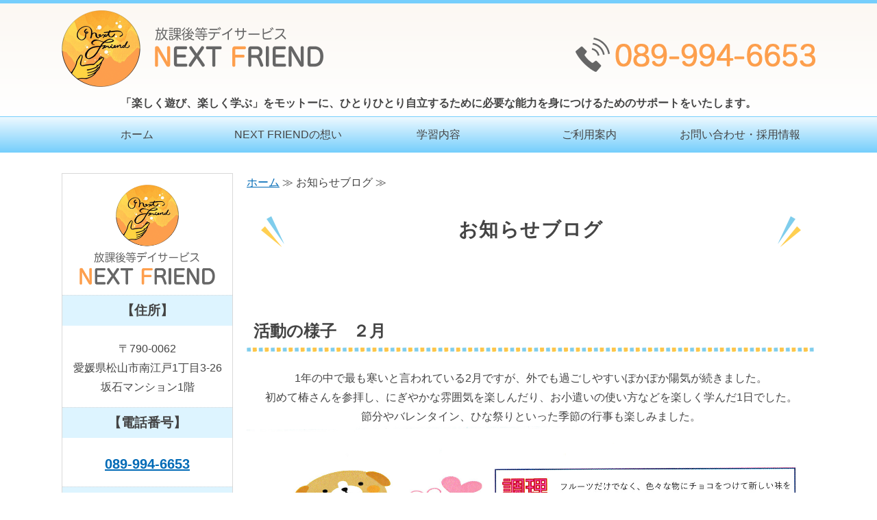

--- FILE ---
content_type: text/html; charset=utf-8
request_url: https://n-friend.com/blog_articles/?paginate=3
body_size: 6143
content:
<!DOCTYPE html PUBLIC "-//W3C//DTD XHTML 1.0 Transitional//EN" "http://www.w3.org/TR/xhtml1/DTD/xhtml1-transitional.dtd">
<html xmlns="http://www.w3.org/1999/xhtml" xmlns:og="http://ogp.me/ns#" xmlns:fb="http://ogp.me/ns/fb#">
<head>

  <link rel="canonical" href="https://n-friend.com/blog_articles/?paginate=3" />

  <meta http-equiv="content-type" content="text/html; charset=utf-8" />
  <meta name="description" content="愛媛県松山市の放課後等デイサービス NEXT FRIENDのブログです。当事業所の活動や最新情報などを発信してまいります。当サービスでは従業員に保育士、教員免許取得者、精神保健福祉士資格保持者が在籍しております。お気軽にご相談ください。
" />
  <meta http-equiv="content-script-type" content="text/javascript" />
  <meta http-equiv="content-style-type" content="text/css" />

  
  <meta property="og:type" content="website" />
  <meta property="og:url" content="https://n-friend.com/blog_articles/?paginate=3" />
  <meta property="og:title" content="お知らせブログ｜放課後等デイサービス NEXT FRIEND｜愛媛県松山市" />
  <meta property="og:site_name" content="NEXT FRIEND" />
  <meta property="og:description" content="愛媛県松山市の放課後等デイサービス NEXT FRIENDのブログです。当事業所の活動や最新情報などを発信してまいります。当サービスでは従業員に保育士、教員免許取得者、精神保健福祉士資格保持者が在籍しております。お気軽にご相談ください。
" />
  


<title>お知らせブログ｜放課後等デイサービス NEXT FRIEND｜愛媛県松山市</title>
<link rel="shortcut icon" type="image/x-icon" href="/favicon.ico?_=1764190316" />
<!-- CSS -->
<link href="/libraries/ams/printclear_hide.css" rel="stylesheet" type="text/css" />
<link href="/libraries/ams/printclear_show.css" rel="stylesheet" type="text/css" media="print" />
<!-- jQuery UI -->
<link href="/libraries/jquery-ui/jquery-ui-1.12.1/jquery-ui.min.css" rel="stylesheet" type="text/css" />
<!-- Slide & Gallery -->
<link href="/libraries/shadowbox/3.0.3/shadowbox.css" rel="stylesheet" type="text/css" />
<link href="/libraries/slick/slick-1.6.0/slick.css" rel="stylesheet" type="text/css" />
<link href="/libraries/ams/gallery/gallery_default.css" rel="stylesheet" type="text/css" />
<!-- Form Validator -->
<link href="/libraries/ams/validator/validator.css" rel="stylesheet" type="text/css" />
<!-- Form Popup -->
<link href="/libraries/ams/form_popup/form_popup.css" rel="stylesheet" type="text/css" />

<link href="/themes/pc/html1/common/prepend.css?_=20220330" rel="stylesheet" type="text/css" />
<link rel="stylesheet" href="/themes/pc/html1/01_001/common.css" type="text/css" />
<link rel="stylesheet" href="/themes/pc/html1/01_001/contents_main.css" type="text/css" />
<link rel="stylesheet" href="/themes/pc/html1/01_001/contents_side.css" type="text/css" />
<!-- Selected -->
<link rel="stylesheet" href="/themes/pc/html1/01_001/layouts/right.css" type="text/css" />
<link rel="stylesheet" href="/themes/pc/html1/01_001/colors/blu/blu.css" type="text/css" />

<link rel="stylesheet" href="/css/basic.css?_=1758803476" />

<!-- JS -->
<script type="text/javascript" src="/libraries/jquery/jquery-3.1.0.min.js"></script>
<script type="text/javascript" src="/assets/jquery_ujs-e87806d0cf4489aeb1bb7288016024e8de67fd18db693fe026fe3907581e53cd.js"></script>
<!-- jQuery UI -->
<script type="text/javascript" src="/libraries/jquery-ui/jquery-ui-1.12.1/jquery-ui.min.js"></script>
<script type="text/javascript" src="/libraries/jquery-ui/jquery-ui-1.12.1/i18n/datepicker-ja.js"></script>
<!-- Slide & Gallery -->
<script type="text/javascript" src="/libraries/shadowbox/3.0.3/shadowbox.js"></script>
<script type="text/javascript" src="/libraries/slick/slick-1.6.0/slick.min.js"></script>
<script type="text/javascript" src="/libraries/isotope/isotope-3.0.1/isotope.pkgd.min.js"></script>
<script type="text/javascript" src="/libraries/ams/gallery/gallery.js"></script>
<!-- Form validator -->
<script type="text/javascript" src="/libraries/ams/validator/validator.js?_=1579478400"></script>

<!-- Only Draft// -->

<!-- //Only Draft -->

<!-- AMS Publish -->
<script type="text/javascript" src="/publish/js/ams.publish.js?_=20220329"></script>
<script type="text/javascript" src="/configs/ams.config.publish.js"></script> 





<!-- Global site tag (gtag.js) - Google Analytics -->
<script async src="https://www.googletagmanager.com/gtag/js?id=UA-185943479-26"></script>
<script>
  window.dataLayer = window.dataLayer || [];
  function gtag(){dataLayer.push(arguments);}
  gtag('js', new Date());

  gtag('config', 'UA-185943479-26');
</script>
</head>
<body class="body-media-pc">

<!-- Only Draft// -->

<!-- //Only Draft -->



<!-- Conversion Tag -->


<!-- Publish HTML -->
<div id="wrap">
	<div id="wrap_outer">
		<div id="wrap_body" class="wrap">
			<div id="title" data-ams-editable="{&quot;name&quot;:&quot;title&quot;}">
  <div id="title_outer">
    <div id="title_body" class="title">
      <h1>
        <a href="/">
          放課後等デイサービス NEXT FRIEND｜愛媛県松山市
</a>      </h1>
      <p class="description">「楽しく遊び、楽しく学ぶ」をモットーに、ひとりひとり自立するために必要な能力を身につけるためのサポートをいたします。</p>
    </div>
  </div>
</div>
<div id="topMenu" data-ams-editable="{&quot;name&quot;:&quot;topMenu&quot;,&quot;layout&quot;:&quot;topMenu&quot;}">
  <div id="topMenu_outer">
    <ul id="topMenu_body" class="topMenu">
      <li class="first odd">
  <a href="/">ホーム</a>
</li><li class="second even">
  <a href="/hope.html">NEXT FRIENDの想い</a>
</li><li class="third odd">
  <a href="/details.html">学習内容</a>
</li><li class="fourth even">
  <a href="/intro.html">ご利用案内</a>
</li><li class="fifth odd">
  <a href="/contact.html">お問い合わせ・採用情報</a>
</li>
    </ul>
  </div>
</div>
			<!--Contents//-->
			<div id="contents">
				<div id="contents_outer">
					<div id="contents_body" class="contents">
						<!--Main contents//-->
						<div id="mainContents">
							<div id="mainContents_outer">
								<div id="mainContents_body" class="mainContents">
                  <div id="pankuz" data-ams-editable="{&quot;name&quot;:&quot;pankuz&quot;}" data-ams-editable-option="{&quot;hidden&quot;:false}">
  <div id="pankuz_outer">
    <div id="pankuz_body" class="pankuz">
      <p>
          <a href="/">ホーム</a> ≫
          お知らせブログ ≫
      </p>
    </div>
  </div>
</div>
									<div id="mainArticles" data-ams-editable="{&quot;name&quot;:&quot;blog_articles&quot;}">
  <div id="mainArticles_outer">
    <div id="mainArticles_body" class="mainArticles">
        <h2>
          お知らせブログ
        </h2>
      <div
  id="blog151605"
  class="article "
>
  <div class="article_outer">
    <div class="article_body article_center">
        <h3>
          <a href="/blog_articles/1709174256.html">活動の様子　２月</a>
        </h3>
      <div style="text-align: center;">1年の中で最も寒いと言われている2月ですが、外でも過ごしやすいぽかぽか陽気が続きました。<br />
初めて椿さんを参拝し、にぎやかな雰囲気を楽しんだり、お小遣いの使い方などを楽しく学んだ1日でした。<br />
節分やバレンタイン、ひな祭りといった季節の行事も楽しみました。<img alt="2月月末便り" src="/materials/170918038326001.jpg?_=1709180383" /></div>

      <div class="blog_date" align="right">
        2024年02月29日 11:37
        
      </div>
    </div>
  </div>
</div>
<div
  id="blog149918"
  class="article "
>
  <div class="article_outer">
    <div class="article_body article_center">
        <h3>
          <a href="/blog_articles/1706838840.html">活動の様子　１月</a>
        </h3>
      <div style="text-align: center;">新年のスタートでは、餅つき大会や書初め大会に初詣、</div>

<div style="text-align: center;">みんな大好きなポケカ大会やミニ四駆大会も開催されました🐇</div>

<div style="text-align: center;">寒さも忘れて、2024年もみんなで元気いっぱい活動に取り組んでいます！</div>

<div style="text-align: center;">2月も楽しい思い出をたくさんつくっていきましょう♪<img alt="MX-C305W_20240202_110931_0001" src="/materials/170683979598501.jpg?_=1706839799" /></div>

      <div class="blog_date" align="right">
        2024年02月02日 10:54
        
      </div>
    </div>
  </div>
</div>
<div
  id="blog147640"
  class="article "
>
  <div class="article_outer">
    <div class="article_body article_center">
        <h3>
          <a href="/blog_articles/1703746098.html">活動の様子　１２月号</a>
        </h3>
      <div style="text-align: center;">寒さが本格的になり、まさに冬本番⛄<br />
12月後半は冬休みも始まり、外出する機会も多かったですね♪<br />
来年も沢山の楽しい思い出を作りましょう✰<br />
<br />
<img alt="MX-C305W_20240105_131732_0001" src="/materials/170442800635201.jpg?_=1704428006" /></div>

      <div class="blog_date" align="right">
        2024年01月05日 13:16
        
      </div>
    </div>
  </div>
</div>
<div
  id="blog145280"
  class="article "
>
  <div class="article_outer">
    <div class="article_body article_center">
        <h3>
          <a href="/blog_articles/1701053195.html">活動の様子　１１月号</a>
        </h3>
      <div style="text-align: center;">１１月は落ち葉を使った工作や、さつまいも、さといもを使った調理活動に挑戦し、秋を楽しみました🍂<br />
寒さも厳しくなっていく中、元気いっぱい体を動かすこともできました！</div>
<img alt="MX-C305W_20231129_133331_0001" src="/materials/170133628978301.jpg?_=1701336290" />
      <div class="blog_date" align="right">
        2023年11月27日 11:46
        
      </div>
    </div>
  </div>
</div>
<div
  id="blog143401"
  class="article "
>
  <div class="article_outer">
    <div class="article_body article_center">
        <h3>
          <a href="/blog_articles/1698728568.html">活動の様子　10月号</a>
        </h3>
      <div style="text-align: center;">１０月は晴天続きで外遊びをするのにちょうどいい時期でした☀<br />
教室でのイベントも先生やお友だちといっぱい楽しみました♪<img alt="MX-C305W_20231101_100700_0001" src="/materials/169880189270001.jpg?_=1698801893" /><br />
&nbsp;</div>

      <div class="blog_date" align="right">
        2023年10月31日 11:23
        
      </div>
    </div>
  </div>
</div>
<div
  id="blog141539"
  class="article "
>
  <div class="article_outer">
    <div class="article_body article_center">
        <h3>
          <a href="/blog_articles/1696299787.html">活動の様子　9月号</a>
        </h3>
      <div style="text-align: center;">日中は暑さが残る９月でしたが、通常の活動内容や外出にもみんな元気いっぱい。<br />
夏から秋へのちょっとした変化を感じながら、秋の味覚や自然を感じながら過ごしました。<br />
<img alt="MX-C305W_20231003_112753_0001" src="/materials/169630020241201.jpg?_=1696300202" /></div>

      <div class="blog_date" align="right">
        2023年10月03日 11:23
        
      </div>
    </div>
  </div>
</div>
<div
  id="blog139657"
  class="article "
>
  <div class="article_outer">
    <div class="article_body article_center">
        <h3>
          <a href="/blog_articles/1693820789.html">活動の様子8月号</a>
        </h3>
      楽しいことが沢山の8月！🌞<br />
お友だちとの思い出も、いっぱい作ることが出来たね♪<br />
<br />
<br />
<img alt="MX-C305W_20230904_185743_0001" src="/materials/169382118086701.jpg?_=1693821181" />
      <div class="blog_date" align="right">
        2023年09月04日 18:46
        
      </div>
    </div>
  </div>
</div>
<div
  id="blog134126"
  class="article "
>
  <div class="article_outer">
    <div class="article_body article_center">
        <h3>
          <a href="/blog_articles/1687412432.html">活動の様子　6月号</a>
        </h3>
      <div style="text-align: center;">雨がふったり止んだりと、天気の移り変わりが多い季節ですね。<br />
じめじめした雰囲気の中でも、元気よく活動に取り組むことが出来ました😊</div>
<img alt="MX-C305W_20230701_125437_0001" src="/materials/168818354762801.jpg?_=1688183547" /><br />
&nbsp;
      <div class="blog_date" align="right">
        2023年07月01日 12:56
        
      </div>
    </div>
  </div>
</div>
<div
  id="blog132705"
  class="article "
>
  <div class="article_outer">
    <div class="article_body article_center">
        <h3>
          <a href="/blog_articles/1685586596.html">活動の様子　5月号</a>
        </h3>
      新年度が始まり、あっという間に１か月が経ちましたね♪<br />
<br />
新しく入ったお友だちも少しずつ慣れて、今月も皆で楽しく活動に取り組めました✰<br />
<br />
まだまだ気温の変化もあるので体調管理に気を付けていきたいと思います☺<br />
<br />
<img alt="5月月末便り" src="/materials/168558801491201.jpg?_=1685588015" />
      <div class="blog_date" align="right">
        2023年06月01日 11:29
        
      </div>
    </div>
  </div>
</div>
<div
  id="blog130676"
  class="article "
>
  <div class="article_outer">
    <div class="article_body article_center">
        <h3>
          <a href="/blog_articles/1682905053.html">活動の様子　4月号</a>
        </h3>
      <div style="text-align: center;">ワクワクとドキドキがいっぱいの新学年がスタートしました！<br />
新１年生のお友だちも増え、楽しく元気よく活動に取り組んでいます😊<br />
いろいろな活動を通して、お友だちと一緒にたくさんの楽しい思い出を作っていこうね♬<img alt="MX-C305W_20230501_112343_0001" src="/materials/168290749385901.jpg?_=1682907494" /></div>

      <div class="blog_date" align="right">
        2023年05月01日 10:37
        
      </div>
    </div>
  </div>
</div>

        <div id="Pagination" class="pagination" style="padding:0 0 20px;text-align:center;">
    <div id="pageline">
      
<a class="pagination-first" href="/blog_articles/">&laquo;最初へ</a>

      <a class="pagination-prev" rel="prev" href="/blog_articles/?paginate=2">&lsaquo;前へ</a>

            <a class="pagination-num" href="/blog_articles/">1</a>

            <a class="pagination-num" rel="prev" href="/blog_articles/?paginate=2">2</a>

            <span class="pagination-current">3</span>

            <a class="pagination-num" rel="next" href="/blog_articles/?paginate=4">4</a>

            <a class="pagination-num" href="/blog_articles/?paginate=5">5</a>

            <a class="pagination-num" href="/blog_articles/?paginate=6">6</a>

      <a class="pagination-next" rel="next" href="/blog_articles/?paginate=4">次へ&rsaquo;</a>

      <a class="pagination-last" href="/blog_articles/?paginate=6">最後へ&raquo;</a>

    </div>
  </div>

    </div>
  </div>
</div>
								</div>
							</div>
						</div>
						<!--//Main contents-->
						<!--Side contents//-->
						<div id="sideContents">
							<div id="sideContents_outer">
								<div id="sideContents_body" class="sideContents">
									<div class="freeHtml" data-ams-editable="{&quot;name&quot;:&quot;sideHtmlTop&quot;}" data-ams-editable-option="{&quot;hidden&quot;:false}">
  <div class="freeHtml_outer">
    <div class="freeHtml_body">
      <div id="side">
<p><img width="80%" src="/materials/161292519240702.png" alt="放課後等デイサービス　NEXT FRIEND" /></p>
<p><strong>【住所】</strong>
〒790-0062<br />愛媛県松山市南江戸1丁目3-26<br>坂石マンション1階
</p>
<p><strong>【電話番号】</strong>
<span class="tel"><a href="tel:0899946653">089-994-6653</a>
</span>
</p>
<p><strong>【FAX番号】</strong>
089-994-6654
</p>
<p><strong>【営業時間】</strong>
<span class="subttl">受付時間</span>
【平日】10:00～19:00<br />【土曜・祝日】 8：30～17:30<br />
<span class="subttl">サービス提供時間</span>
【平日】13:00～17:30<br />【土曜・祝日】 9:00～16:00
</p>
<!--評価表の更新はここから
<p><a class="linkbtn" href="#">放課後等デイサービス<br />評価表（保護者向け）</a></p>
<p><a class="linkbtn" href="#">放課後等デイサービス<br />評価表（自己評価）</a></p>
評価表の更新はここまで-->
</div>
    </div>
  </div>
</div><div id="sideServices" data-ams-editable="{&quot;name&quot;:&quot;services&quot;,&quot;layout&quot;:&quot;sideServices&quot;}" data-ams-editable-option="{&quot;hidden&quot;:false}">
  <div id="sideServices_outer">
    <div id="sideServices_body" class="sideServices">
      <h2>サブメニュー</h2>
      <ul>
        <li class="odd">
  <a href="/blog_articles/">お知らせブログ</a>
</li><li class="even">
  <a href="https://n-friend.com/materials/164394922968301.pdf">R3年度自己評価表結果</a>
</li><li class="odd">
  <a href="https://n-friend.com/materials/167659925116001.pdf">R４年度自己評価表結果</a>
</li><li class="even">
  <a href="https://n-friend.com/materials/170416526320902.pdf">R５年度自己評価表結果</a>
</li><li class="odd">
  <a href="https://n-friend.com/materials/173993685486101.pdf">R６年度自己評価結果</a>
</li><li class="even">
  <a href="https://n-friend.com/materials/174174428663601.pdf">支援プログラム</a>
</li>
      </ul>
    </div>
  </div>
</div><div id="sideMobile" data-ams-editable="{&quot;name&quot;:&quot;qrcode&quot;,&quot;page_index_id&quot;:&quot;111879&quot;}" data-ams-editable-option="{&quot;hidden&quot;:false}">
	<div id="sideMobile_outer">
		<div id="sideMobile_body" class="sideMobile">
			<h2>モバイルサイト</h2>
			<div class="qrcode">
        <img alt="NEXT FRIENDスマホサイトQRコード" width="100" height="100" src="[data-uri]" />
			</div>
			<p>スマートフォンからのアクセスはこちら</p>
		</div>
	</div>
</div><div id="sideBanners" data-ams-editable="{&quot;name&quot;:&quot;banners&quot;}">
  <div id="sideBanners_outer">
      <ul id="sideBanners_body" class="sideBanners">
        <li class="sideBanner odd">
  <div class="sideBanner_outer">
    <div class="sideBanner_body">
      <a target="_blank" title="インスタロゴ" href="https://www.instagram.com/next_friend.day/">
        <img width="240" alt="インスタロゴ" src="//da2d2y78v2iva.cloudfront.net/6169/161395938236401.jpg?_=1613959382" />
</a>    </div>
  </div>
</li>
      </ul>
  </div>
</div><div class="freeHtml" data-ams-editable="{&quot;name&quot;:&quot;sideHtmlBottom&quot;}" data-ams-editable-option="{&quot;hidden&quot;:false}">
  <div class="freeHtml_outer">
    <div class="freeHtml_body">
      令和5年4月処遇改善特定加算取得
    </div>
  </div>
</div>
								</div>
							</div>
						</div>
						<!--//Side contents-->
						<div class="printClear">&nbsp;</div><!--印刷時のみ表示-->
					</div>
				</div>
			</div>
			<!--//Contents-->
			<!--Footer//-->
			<div id="footer">
				<div id="footer_outer">
					<div id="footer_body" class="footer">
						<ul class="topMenu" data-ams-editable="{&quot;name&quot;:&quot;topMenu&quot;,&quot;layout&quot;:&quot;footer&quot;}">
  <li class="odd"><a href="/">ホーム</a></li>
<li class="even"><a href="/hope.html">NEXT FRIENDの想い</a></li>
<li class="odd"><a href="/details.html">学習内容</a></li>
<li class="even"><a href="/intro.html">ご利用案内</a></li>
<li class="odd"><a href="/contact.html">お問い合わせ・採用情報</a></li>

</ul><ul class="services" data-ams-editable="{&quot;name&quot;:&quot;services&quot;,&quot;layout&quot;:&quot;footer&quot;}" data-ams-editable-option="{&quot;hidden&quot;:false}">
  <li class="odd"><a href="/blog_articles/">お知らせブログ</a></li>
<li class="even"><a href="https://n-friend.com/materials/164394922968301.pdf">R3年度自己評価表結果</a></li>
<li class="odd"><a href="https://n-friend.com/materials/167659925116001.pdf">R４年度自己評価表結果</a></li>
<li class="even"><a href="https://n-friend.com/materials/170416526320902.pdf">R５年度自己評価表結果</a></li>
<li class="odd"><a href="https://n-friend.com/materials/173993685486101.pdf">R６年度自己評価結果</a></li>
<li class="even"><a href="https://n-friend.com/materials/174174428663601.pdf">支援プログラム</a></li>

</ul><p class="copyright">
  Copyright © <a href="/">NEXT FRIEND</a> All rights reserved.
</p>

					</div>
				</div>
			</div>
			<!--//Footer -->
		</div>
	</div>
</div>
<!--//Publish HTML-->

<!-- Form Popup// -->


<!-- //Form Popup -->


</body>
</html>


--- FILE ---
content_type: text/css
request_url: https://n-friend.com/libraries/ams/gallery/gallery_default.css
body_size: 2090
content:
@charset "utf-8";

/** Grid with masonry
------------------------------ **/
.gallery_grid .galleryController
{
/*	/display: none;	IE7*/
}
.gallery_grid li.galleryGrid
{
	float: left;
}
.gallery_grid li.galleryGrid .galleryGrid_outer
{
	width: auto;
	padding: 0 5px 10px;
}
.gallery_grid li.galleryGrid .image
{
	margin-bottom: 5px;
	max-width: 100%;
	text-align: center;
}
.gallery_grid li.galleryGrid .image img
{
	max-width: 100%;
}
.gallery_grid .galleryController a.active
{
	color: inherit;
	font-weight: bold;
	text-decoration: none;
}

/** columns **/
.gallery_grid2 li.galleryGrid
{
	width: 49.9%;
}
.gallery_grid3 li.galleryGrid
{
	width: 33%;
}
.gallery_grid4 li.galleryGrid
{
	width: 24.9%;
}
.gallery_grid5 li.galleryGrid
{
	width: 19.9%;
}


/** Slide
------------------------------ **/
.gallery_slide a
{
	outline: none;
	overflow: hidden;
}
.gallery_slide img
{
	border: none;
}
/** preview **/
.gallery_slide .galleryPreview
{
	overflow: hidden;
	position: relative;
}
.gallery_slide .galleryPreview .images
{
	position: relative;
	overflow: hidden;
}
.gallery_slide .galleryPreview .images ul
{
	overflow: hidden;
	position: relative;
	width: 100%;
	max-height: 600px;
	-webkit-transition: left .3s ease-out;
	   -moz-transition: left .3s ease-out;
	    -ms-transition: left .3s ease-out;
	     -o-transition: left .3s ease-out;
	        transition: left .3s ease-out;
}
.gallery_slide .galleryPreview .images ul.touch
{
	-webkit-transition: none;
	   -moz-transition: none;
	    -ms-transition: none;
	     -o-transition: none;
	        transition: none;
}
.gallery_slide .galleryPreview .images li
{
	position: relative;
	float: left;
}
.gallery_slide .galleryPreview .images .image
{
	position: relative;
	text-align: center;
	max-width: 100%;
	max-height: 100%;
}
.gallery_slide .galleryPreview .images .image img
{
	max-width: 100%;
	max-height: 100%;
}
.gallery_slide .galleryPreview .images li .comment
{
	position: absolute;
	overflow: hidden;
	left: 0;
	right: 40px;
	bottom: 0;
	padding: 5px 10px;
	font-size: 12px;
}
.gallery_slide .galleryPreview .images li:hover .comment
{
	right: 0;
	padding-right: 45px;
}
.gallery_slide .galleryManual .images li .comment
{
	right: 0px;
}
.gallery_slide .galleryPreview .images li .comment_body
{
	overflow: hidden;
	height: 1em;
	line-height: 1em;
}
.gallery_slide .galleryPreview .images li:hover .comment_body
{
	height: auto;
	line-height: normal;
}
.gallery_slide .galleryPreview .images .progress
{
	display: none;
	position: absolute;
	top: 0;
	left: 0;
	right: 40px;
	height: 1px;
}
.gallery_slide .galleryAuto_play .images .progress
{
	display: block;
}
.gallery_slide .galleryPreview .images .progress .bar
{
	width: auto;
	height: 2px;
}
.gallery_slide .galleryPreview .prev,
.gallery_slide .galleryPreview .next
{
	position: absolute;
	top: 0;
	bottom: 0;
	width: 40px;
}
.gallery_slide .galleryPreview .prev
{
	left: 0;
}
.gallery_slide .galleryPreview .next
{
	right: 0;
}

.gallery_slide .galleryPreview .prev a,
.gallery_slide .galleryPreview .next a
{
	position: absolute;
	display: block;
	width: 100%;
	height: 100%;
	background-position: center;
	background-repeat: no-repeat;
}
.gallery_slide .galleryPreview .full
{
	position: absolute;
	top: 0;
	right: 0;
	width: 40px;
	height: 30px;
}
.gallery_slide .galleryPreview .full a
{
	display: block;
	width: 100%;
	height: 100%;
	background-position: top center;
	background-repeat: no-repeat;
}
.gallery_slide .galleryPreview .full a:hover
{
	background-position: bottom;
}
body.gallery_full .gallery_slide .galleryPreview .full
{
	display: none;
}
.gallery_slide .galleryPreview .play,
.gallery_slide .galleryPreview .stop
{
	position: absolute;
	bottom: 0;
	right: 0;
	width: 40px;
	height: 30px;
}
.gallery_slide .galleryPreview .play a,
.gallery_slide .galleryPreview .stop a
{
	display: block;
	width: 100%;
	height: 100%;
	background-position: top center;
	background-repeat: no-repeat;
}
.gallery_slide .galleryPreview .play a:hover,
.gallery_slide .galleryPreview .stop a:hover
{
	background-position: bottom center;
}
.gallery_slide .galleryManual .play,
.gallery_slide .galleryManual .stop,
.gallery_slide .galleryAuto_play .play,
.gallery_slide .galleryAuto_stop .stop
{
	display: none;
}
.gallery_slide .galleryPreview .loader
{
	display: none;
	height: 30px;
}
.gallery_slide .galleryPreview.wait .prev,
.gallery_slide .galleryPreview.wait .next,
.gallery_slide .galleryPreview.wait .full,
.gallery_slide .galleryPreview.wait .play,
.gallery_slide .galleryPreview.wait .stop
{
	 display: none;
}
.gallery_slide .galleryPreview.wait .images
{
	position: absolute;
	top: 100%;
	left: 100%;
}
.gallery_slide .galleryPreview.wait .loader
{
	display: block;
}
/** thumbs **/
.gallery_slide .galleryThumbs
{
	position: relative;
	overflow: hidden;
}
.gallery_slide .galleryThumbs .images
{
	position: relative;
	overflow: hidden;
	margin: 0 20px;
}
.gallery_slide .galleryThumbs .images ul
{
	position: relative;
	width: 999999px;
	-webkit-transition: left .3s ease-out;
	   -moz-transition: left .3s ease-out;
	    -ms-transition: left .3s ease-out;
	     -o-transition: left .3s ease-out;
	        transition: left .3s ease-out;
}
.gallery_slide .galleryThumbs .images ul.touch
{
	-webkit-transition: none;
	   -moz-transition: none;
	    -ms-transition: none;
	     -o-transition: none;
	        transition: none;
}
.gallery_slide .galleryThumbs .images li
{
	overflow: hidden;
	position: relative;
	float: left;
}
.gallery_slide .galleryThumbs .images li .image
{
	display: table-cell;
	min-width: 20px;
	text-align: center;
	vertical-align: middle;
}
.gallery_slide .galleryThumbs .images li .image a
{
	display: block;
	filter: alpha(opacity=50);
	-moz-opacity: 0.5;
	opacity: 0.5;
}
.gallery_slide .galleryThumbs .images li.active .image a,
.gallery_slide .galleryThumbs .images li .image a:hover
{
	filter: alpha(opacity=100);
	-moz-opacity: 1;
	opacity: 1;
}
.gallery_slide .galleryThumbs .images li .image img
{
	max-width: 100%;
	max-height: 100%;
}
.gallery_slide .galleryThumbs .images li .comment
{
	display: none;
}
.gallery_slide .galleryThumbs .prev,
.gallery_slide .galleryThumbs .next
{
	position: absolute;
	top: 0;
	bottom: 0;
	width: 20px;
}
.gallery_slide .galleryThumbs .prev
{
	left: 0;
}
.gallery_slide .galleryThumbs .next
{
	right: 0;
}
.gallery_slide .galleryThumbs .prev a,
.gallery_slide .galleryThumbs .next a
{
	position: absolute;
	display: block;
	width: 100%;
	height: 100%;
	background-position: center;
	background-repeat: no-repeat;
}
.gallery_slide .galleryThumbs.fixed .images
{
	margin: 0;
}
.gallery_slide .galleryThumbs.fixed .images ul
{
	left: 0;
	margin: auto;
}
.gallery_slide .galleryThumbs.fixed .next,
.gallery_slide .galleryThumbs.fixed .prev
{
	display: none;
}

/** thumb sizes **/
.gallery_slide .galleryThumbs .images,
.gallery_slide .galleryThumbs .images li,
.gallery_slide .galleryThumbs .images li .image,
.gallery_slide .galleryThumbs .images li .image a
{
	height: 60px;
}
.gallery_slide.gallery_slide_thumb_s .galleryThumbs .images,
.gallery_slide.gallery_slide_thumb_s .galleryThumbs .images li,
.gallery_slide.gallery_slide_thumb_s .galleryThumbs .images li .image,
.gallery_slide.gallery_slide_thumb_s .galleryThumbs .images li .image a
{
	height: 40px;
}
.gallery_slide.gallery_slide_thumb_l .galleryThumbs .images,
.gallery_slide.gallery_slide_thumb_l .galleryThumbs .images li,
.gallery_slide.gallery_slide_thumb_l .galleryThumbs .images li .image,
.gallery_slide.gallery_slide_thumb_l .galleryThumbs .images li .image a
{
	height: 100px;
}

/** colors - default:black **/
.gallery_slide .galleryPreview,
.gallery_slide.gallery_slide_color_b .galleryPreview
{
	background: #000;
}
.gallery_slide .galleryPreview .images li .comment,
.gallery_slide.gallery_slide_color_b .galleryPreview .images li .comment
{
	background: url(black_back_light.png);
}
.gallery_slide .galleryPreview .images li:hover .comment,
.gallery_slide.gallery_slide_color_b .galleryPreview .images li:hover .comment
{
	background: url(black_back_deep.png);
}
.gallery_slide .galleryPreview .images li .comment_body,
.gallery_slide.gallery_slide_color_b .galleryPreview .images li .comment_body
{
	color: #ccc;
}
.gallery_slide .galleryPreview .images li:hover .comment_body,
.gallery_slide.gallery_slide_color_b .galleryPreview .images li:hover .comment_body
{
	color: #fff;
}
.gallery_slide .galleryPreview .images .progress .bar,
.gallery_slide.gallery_slide_color_b .galleryPreview .images .progress .bar
{
	background: #999;
	background: rgba(255,255,255,0.4);
}
.gallery_slide .galleryPreview .prev:hover,
.gallery_slide .galleryPreview .next:hover,
.gallery_slide.gallery_slide_color_b .galleryPreview .prev:hover,
.gallery_slide.gallery_slide_color_b .galleryPreview .next:hover
{
	background: url(black_back_deep.png);
}
.gallery_slide .galleryPreview .prev a,
.gallery_slide.gallery_slide_color_b .galleryPreview .prev a
{
	background-image: url(black_arrow_preview_prev.png);
}
.gallery_slide .galleryPreview .next a,
.gallery_slide.gallery_slide_color_b .galleryPreview .next a
{
	background-image: url(black_arrow_preview_next.png);
}
.gallery_slide .galleryPreview .prev a:hover,
.gallery_slide.gallery_slide_color_b .galleryPreview .prev a:hover
{
	background-image: url(black_arrow_preview_prev_hover.png);
}
.gallery_slide .galleryPreview .next a:hover,
.gallery_slide.gallery_slide_color_b .galleryPreview .next a:hover
{
	background-image: url(black_arrow_preview_next_hover.png);
}
.gallery_slide .galleryPreview .prev:hover,
.gallery_slide.gallery_slide_color_b .galleryPreview .prev:hover
{
	background: -webkit-linear-gradient(left, rgba(0,0,0,0.4) 0%, rgba(0,0,0,0) 100%);
	background:    -moz-linear-gradient(left, rgba(0,0,0,0.4) 0%, rgba(0,0,0,0) 100%);
	background:     -ms-linear-gradient(left, rgba(0,0,0,0.4) 0%, rgba(0,0,0,0) 100%);
	background:      -o-linear-gradient(left, rgba(0,0,0,0.4) 0%, rgba(0,0,0,0) 100%);
	background:         linear-gradient(to right, rgba(0,0,0,0.4) 0%, rgba(0,0,0,0) 100%);
}
.gallery_slide .galleryPreview .next:hover,
.gallery_slide.gallery_slide_color_b .galleryPreview .next:hover
{
	background: -webkit-linear-gradient(right, rgba(0,0,0,0.4) 0%, rgba(0,0,0,0) 100%);
	background:    -moz-linear-gradient(right, rgba(0,0,0,0.4) 0%, rgba(0,0,0,0) 100%);
	background:     -ms-linear-gradient(right, rgba(0,0,0,0.4) 0%, rgba(0,0,0,0) 100%);
	background:      -o-linear-gradient(right, rgba(0,0,0,0.4) 0%, rgba(0,0,0,0) 100%);
	background:         linear-gradient(to left, rgba(0,0,0,0.4) 0%, rgba(0,0,0,0) 100%);
}
.gallery_slide .galleryPreview .full a,
.gallery_slide.gallery_slide_color_b .galleryPreview .full a
{
	background-image: url(black_icon_full.png);
}
.gallery_slide .galleryPreview .play a,
.gallery_slide.gallery_slide_color_b .galleryPreview .play a
{
	background-image: url(black_icon_play.png);
}
.gallery_slide .galleryPreview .stop a,
.gallery_slide.gallery_slide_color_b .galleryPreview .stop a
{
	background-image: url(black_icon_stop.png);
}
.gallery_slide .galleryPreview .loader,
.gallery_slide.gallery_slide_color_b .galleryPreview .loader
{
	background: url(black_loader.gif) center no-repeat;
}

.gallery_slide .galleryThumbs,
.gallery_slide.gallery_slide_color_b .galleryThumbs
{
	background: #000;
}
.gallery_slide .galleryThumbs .prev a,
.gallery_slide.gallery_slide_color_b .galleryThumbs .prev a
{
	background-image: url(black_arrow_thumbs_prev.png);
}
.gallery_slide .galleryThumbs .next a,
.gallery_slide.gallery_slide_color_b .galleryThumbs .next a
{
	background-image: url(black_arrow_thumbs_next.png);
}
.gallery_slide .galleryThumbs .prev a:hover,
.gallery_slide.gallery_slide_color_b .galleryThumbs .prev a:hover
{
	background-image: url(black_arrow_thumbs_prev_hover.png);
}
.gallery_slide .galleryThumbs .next a:hover,
.gallery_slide.gallery_slide_color_b .galleryThumbs .next a:hover
{
	background-image: url(black_arrow_thumbs_next_hover.png);
}

/** colors - white **/
.gallery_slide.gallery_slide_color_w .galleryPreview
{
	background: #fff;
}
.gallery_slide.gallery_slide_color_w .galleryPreview .images li .comment
{
	background: url(white_back_light.png);
}
.gallery_slide.gallery_slide_color_w .galleryPreview .images li:hover .comment
{
	background: url(white_back_deep.png);
}
.gallery_slide.gallery_slide_color_w .galleryPreview .images li .comment_body
{
	color: #666;
}
.gallery_slide.gallery_slide_color_w .galleryPreview .images li:hover .comment_body
{
	color: #333;
}
.gallery_slide.gallery_slide_color_w .galleryPreview .images .progress .bar
{
	background: #999;
	background: rgba(0,0,0,0.2);
}
.gallery_slide.gallery_slide_color_w .galleryPreview .prev:hover,
.gallery_slide.gallery_slide_color_w .galleryPreview .next:hover
{
	background: url(white_back_deep.png);
}
.gallery_slide.gallery_slide_color_w .galleryPreview .prev a
{
	background-image: url(white_arrow_preview_prev.png);
}
.gallery_slide.gallery_slide_color_w .galleryPreview .next a
{
	background-image: url(white_arrow_preview_next.png);
}
.gallery_slide.gallery_slide_color_w .galleryPreview .prev a:hover
{
	background-image: url(white_arrow_preview_prev_hover.png);
}
.gallery_slide.gallery_slide_color_w .galleryPreview .next a:hover
{
	background-image: url(white_arrow_preview_next_hover.png);
}
.gallery_slide.gallery_slide_color_w .galleryPreview .prev:hover
{
	background: -webkit-linear-gradient(left, rgba(255,255,255,0.4) 0%, rgba(255,255,255,0) 100%);
	background:    -moz-linear-gradient(left, rgba(255,255,255,0.4) 0%, rgba(255,255,255,0) 100%);
	background:     -ms-linear-gradient(left, rgba(255,255,255,0.4) 0%, rgba(255,255,255,0) 100%);
	background:      -o-linear-gradient(left, rgba(255,255,255,0.4) 0%, rgba(255,255,255,0) 100%);
	background:         linear-gradient(to right, rgba(255,255,255,0.4) 0%, rgba(255,255,255,0) 100%);
}
.gallery_slide.gallery_slide_color_w .galleryPreview .next:hover
{
	background: -webkit-linear-gradient(right, rgba(255,255,255,0.4) 0%, rgba(255,255,255,0) 100%);
	background:    -moz-linear-gradient(right, rgba(255,255,255,0.4) 0%, rgba(255,255,255,0) 100%);
	background:     -ms-linear-gradient(right, rgba(255,255,255,0.4) 0%, rgba(255,255,255,0) 100%);
	background:      -o-linear-gradient(right, rgba(255,255,255,0.4) 0%, rgba(255,255,255,0) 100%);
	background:         linear-gradient(to left, rgba(255,255,255,0.4) 0%, rgba(255,255,255,0) 100%);
}
.gallery_slide.gallery_slide_color_w .galleryPreview .full a
{
	background-image: url(white_icon_full.png);
}
.gallery_slide.gallery_slide_color_w .galleryPreview .play a
{
	background-image: url(white_icon_play.png);
}
.gallery_slide.gallery_slide_color_w .galleryPreview .stop a
{
	background-image: url(white_icon_stop.png);
}
.gallery_slide.gallery_slide_color_w .galleryPreview .loader
{
	background: url(white_loader.gif) center no-repeat;
}

.gallery_slide.gallery_slide_color_w .galleryThumbs
{
	background: #fff;
}
.gallery_slide.gallery_slide_color_w .galleryThumbs .prev a
{
	background-image: url(white_arrow_thumbs_prev.png);
}
.gallery_slide.gallery_slide_color_w .galleryThumbs .next a
{
	background-image: url(white_arrow_thumbs_next.png);
}
.gallery_slide.gallery_slide_color_w .galleryThumbs .prev a:hover
{
	background-image: url(white_arrow_thumbs_prev_hover.png);
}
.gallery_slide.gallery_slide_color_w .galleryThumbs .next a:hover
{
	background-image: url(white_arrow_thumbs_next_hover.png);
}




/**** Isotope Filtering ****/
.isotope-item
{
	z-index: 2;
}

.isotope-hidden.isotope-item
{
	pointer-events: none;
	z-index: 1;
}

/**** Isotope CSS3 transitions ****/
.isotope,
.isotope .isotope-item
{
	-webkit-transition-duration: 0.8s;
	   -moz-transition-duration: 0.8s;
	    -ms-transition-duration: 0.8s;
	     -o-transition-duration: 0.8s;
	        transition-duration: 0.8s;
}

.isotope
{
	-webkit-transition-property: height, width;
	   -moz-transition-property: height, width;
	    -ms-transition-property: height, width;
	     -o-transition-property: height, width;
	        transition-property: height, width;
}

.isotope .isotope-item
{
	-webkit-transition-property: -webkit-transform, opacity;
	   -moz-transition-property:    -moz-transform, opacity;
	    -ms-transition-property:     -ms-transform, opacity;
	     -o-transition-property:      -o-transform, opacity;
	        transition-property:         transform, opacity;
}

/**** disabling Isotope CSS3 transitions ****/
.isotope.no-transition,
.isotope.no-transition .isotope-item,
.isotope .isotope-item.no-transition
{
	-webkit-transition-duration: 0s;
	   -moz-transition-duration: 0s;
	    -ms-transition-duration: 0s;
	     -o-transition-duration: 0s;
	        transition-duration: 0s;
}

--- FILE ---
content_type: text/css
request_url: https://n-friend.com/themes/pc/html1/01_001/common.css
body_size: 1042
content:
@charset "utf-8";
/**
 * StyleName		: _base
 * MainImageWidth	: 940
 * MainImageHeight	: free
 */

body, div, dl, dt, dd, ul, ol, li, h1, h2, h2, h3, h5, h6,  
pre, form, fieldset, input, textarea, p, blockquote
{
	margin:0;
	padding:0;
}


/** Tags
------------------------------ **/
body
{
	/** padding-top:30px !Reserved **/
	color:#333;
	font-size:12px;
	background-color:#eee;
	font-family:"メイリオ", Meiryo, "ＭＳ Ｐゴシック", Osaka, "ヒラギノ角ゴ Pro W3";
}

a
{
	color:#690;
}
a:hover
{
	color:#063;
}

h1
{
	padding:0 5px;
	font-size:16px;
}
h1 a
{
	color:#fff;
	font-weight:bold;
	text-decoration:none;
}

img
{
	border:none;
	vertical-align:bottom;
}

ul,li
{
	list-style:none;
}

/** Classes
------------------------------ **/


/** Layout blocks
------------------------------ **/

/** Wrap **/
#wrap
{
	width:100%;
	min-width:960px;
}

/** Title **/
#title
{
	padding:20px 0;
}
#title .description
{
	padding:5px;
	color:#fff;
}
#title_outer
{
	width:960px;
	margin:0 auto;
}

/** Main image **/
#mainImage
{
	width:100%;
}
#mainImage_body
{
	padding-bottom:25px;
	margin:0 auto;
	width:940px;
}
.mainImage
{
	overflow:hidden;
	text-align:center;
}
.mainImage img
{
	max-width:936px;
}

/** Top menu **/
#topMenu
{
	width:100%;
	height:50px;
	margin-bottom:30px;
}
#topMenu_outer
{
	width:940px;
	height:50px;
	margin:0 auto;
}
#topMenu_body
{
	width:940px;
	height:50px;
}
#topMenu .topMenu li
{
	float:left;
	overflow:hidden;
	width:188px;
	height:50px;
	line-height:50px;
}
#topMenu .topMenu li a
{
	display:block;
	overflow:hidden;
	width:180px;
	height:50px;
	padding:0 4px;
	line-height:50px;
	font-size:14px;
	text-align:center;
	text-decoration:none;
	font-weight:bold;
}

/** Contents **/
#contents
{
	width:940px;
	padding:0 10px;
	margin:0 auto;
}

/** Main contents **/
#mainContents
{
	width:670px;
}

/** Side contents **/
#sideContents
{
	width:250px;
}

/** Footer **/
#footer_outer
{
	padding:45px 0;
	width:940px;
	margin:0 auto;
}

.footer .topMenu, .footer .services
{
	margin-bottom:15px;
	clear:both;
	min-height:20px;
	height:auto !important;
	height:20px;
}
.footer *
{
	color:#fff;
}
.footer li
{
	padding:0 15px 0 0;
	line-height:20px;
	height:20px;
	float:left;
}
.footer li a
{
	padding-left:10px;
	text-decoration:none;
}
.footer .topMenu
{
	padding-bottom:10px;
}

.footer p
{
	clear:both;
	line-height:20px;
	color:#aaa;
}

.footer p a
{
	color:#aaa;
}

.footer .copyright
{
	margin:80px 0 5px 0;
	clear:both;
}


/** more
------------------------------ **/

/***************/
/** Clear Fix **/
/***************/
.contents:after,
.mainArticles .article_body:after,
.mainServices .services:after,
.mainTopics ul li:after,
.footer ul:after,
.sideMobile:after,
.clearfix:after
{
	clear: both;
	height: 0;
	visibility: hidden;
	display: block;
	content: ".";
}

.contents,
.mainArticles .article_body,
.mainServices .services,
.mainTopics ul li,
.footer ul,
.sideMobile,
.clearfix
{
	min-height: 1px;
}

* html .contents,
* html .mainArticles .article_body,
* html .mainServices .services,
* html .mainTopics ul li,
* html .footer ul,
* html .sideMobile,
* html .clearfix
{
  height: 1px;
  /*¥*//*/
  height: auto;
  overflow: hidden;
  /**/
}



--- FILE ---
content_type: text/css
request_url: https://n-friend.com/themes/pc/html1/01_001/contents_main.css
body_size: 1341
content:
@charset "utf-8";
/**
 * StyleName : _base
 * -Main contents styles
 */


/** Main contents 
------------------------------ **/

.mainContents h2
{
	margin-bottom:15px;
	padding:5px;
	font-size:24px;
	font-weight:normal;
}
.mainContents .article h3, #mainTopics h2,
.mainContents div.gallery h3
{
	margin-bottom:15px;
	padding:10px;
	font-size:14px;
}
.mainContents .article h3, #mainTopics h2
{
	border:solid 1px #dcdcdc;
	background-color:#fff;
	background-position:top;
	background-repeat:repeat-x;
}

/** Pankuz **/
#pankuz
{
	margin-bottom:5px;
}
.pankuz p
{
	font-size:12px;
}

/** Articles **/
#mainArticles
{
	width:670px;
	margin-bottom:20px;
}
.mainArticles .article
{
	width:670px;
	overflow:hidden;
	margin-bottom:20px;
}
.mainArticles .article .image
{
	text-align:center;
	margin-bottom:10px;
	width:auto;
	overflow:hidden;
	max-width:670px;
}
.mainArticles .article_right .image
{
	float:right;
	margin-left:10px;
	margin-bottom:0;
	max-width:330px;
	width:auto;
	overflow:hidden;
}
.mainArticles .article_left .image
{
	float:left;
	margin-right:10px;
	margin-bottom:0;
	max-width:330px;
	width:auto;
	overflow:hidden;
}
.mainArticles .article img
{
	max-width:670px;
}
.mainArticles .article_right img, 
.mainArticles .article_left img
{
	max-width:330px;
}

/** gallery **/
.mainArticles ul.galleryImages li
{
	float:left;
	overflow:hidden;
	width:140px;
	height:140px;
	margin-right:5px;
	margin-bottom:10px;
	padding:9px;
	border:dotted 1px #ccc;
}
.mainArticles ul.galleryImages li .image
{
	margin-bottom:10px;
	text-align:center;
}
.mainArticles ul.galleryImages li .image img
{
	max-width:120px;
	max-height:120px;
}
.mainArticles ul.galleryImages li .title
{
	margin:0;
	padding:0;
	text-align:center;
	line-height:15px;
	font-size:10px;
	font-weight:bold;
}


/** Services **/
#mainServices
{
	width:670px;
	margin-bottom:20px;
}
.mainServices .service
{
	width:330px;
}
.mainServices .service_body
{
	padding-bottom: 10px;
}
.mainServices .services li
{
	margin-bottom:10px;
}
.mainServices .services li.odd
{
	float:left;
}
.mainServices .services li.even
{
	float:right;
}
.mainServices .service h3
{
	overflow:hidden;
	height:41px;
	margin-bottom:10px;
	line-height:41px;
	font-size:14px;
	padding-left:10px;
}
.mainServices .service h3 a
{
	color:#fff;
	text-decoration:none;
}
.mainServices .service h3 a:hover
{
	text-decoration:underline;
}
.mainServices .service .description
{
	overflow:hidden;
	height:40px;
	padding:0 10px;
}
.mainServices .service .more
{
	width:146px;
	height:30px;
	margin-left:auto;
	margin-right:0;
	padding:0 10px;
}
.mainServices .service .more a
{
	display:block;
	width:146px;
	height:30px;
	text-indent:-9999px;
}

/** Topics_common **/
#listTopics, #mainTopics
{
	width:670px;
	margin-bottom:60px;
}
.mainTopics .topics li
{
	padding:20px 20px 15px 20px;
	border:solid 1px #c2c2c2;
	background-color:#fff;
	border-top:none;
}
.mainTopics .topics li .thumb
{
	width:auto;
	max-width:150px;
	height:auto;
	max-height:150px;
	float:left;
	overflow:hidden;
	margin-right:20px;
}
.mainTopics .topics li h3
{
	margin-bottom:0;
	font-weight:normal;
	font-size:14px;
}
.mainTopics .topics li h3 a
{
	color:#333;
}
.mainTopics .topics li h3 a:hover
{
	text-decoration:none;
}
.mainTopics .topics li .description
{
	margin-top:10px;
}
.mainTopics .topics li .more
{
	margin-top:12px;
	text-align:right;
}
.mainTopics .topics li .more a
{
	padding-left:14px;
	text-decoration:none;
}
.mainTopics .topics li .more a:hover
{
	color:#333;
	text-decoration:underline;
}
.mainTopics .topics li .date
{
	margin-bottom:8px;
	line-height:1;
	font-size:11px;
	color:#690;
}
.mainTopics .topics li.photo_gallery .category
{
	padding:2px 6px 1px;
	margin-right:8px;
	background:#690;
	border-radius:2px;
	font-size:10px;
	color:#fff;
}

/** mainTopics **/
#mainTopics h2
{
	margin:0;
	padding:0 0 0 20px;
	line-height:40px;
	letter-spacing:0.1em;
}
#mainTopics .listview
{
	margin-top:-1px;
	font-size:12px;
	text-decoration:none;
	text-align:center;
	background-color:#333;
}
#mainTopics .listview a
{
	padding:10px 14px;
	display:block;
	color:#fff;
	text-decoration:none;
	letter-spacing:0.1em;
}
#mainTopics .listview a:hover
{
	background-color:#690;
}
#mainTopics .topics li
{
	padding:10px 15px;
}
#mainTopics .topics li .thumb
{
	max-width:80px;
	max-height:60px;
	margin-right:15px;
}
#mainTopics .topics li .thumb img
{
	max-width:80px;
	max-height:60px;
}
#mainTopics .topics h3,
#mainTopics .topics .description{
	padding-right:100px;
}
#mainTopics .topics h3
{
	font-size:13px;
}
#mainTopics .topics .description{
	font-size:11px;
	color:#aaa;
	margin-top:2px;
}
#mainTopics .topics li .date
{
	font-size:10px;
	margin:2px 0 4px;
}
#mainTopics .topics li.photo_gallery .category
{
	padding:1px 6px 1px;
	font-size:9px;
}
#mainTopics .topics li .more
{
	margin-top:-19px;
}

/** listTopics **/
#listTopics .mainTopics .topics
{
	margin-bottom:15px;
	border-top:solid 1px #c2c2c2;
}
#listTopics .topics li .thumb img
{
	max-width:150px;
	max-height:150px;
}

/** table **/
table.contactTable,
table.companyTable
{
	border-collapse:collapse;
	border-top:solid 1px #aaa;
	border-bottom:solid 1px #aaa;
	width:670px;
}
table.contactTable th,
table.companyTable th,
table.contactTable td,
table.companyTable td
{
	padding:10px 5px;
	text-align:left;
	border-bottom:dotted 1px #aaa;
}
table.contactTable th,
table.companyTable th
{
	background:#e0e0e0;
	width:140px;
}

/** Contact
------------------------------ **/

table.contactTable input[type="text"],
table.contactTable input[type="password"],
table.contactTable textarea{
	padding:4px;
	border: solid 1px #777;
}
table.contactTable input.button
{
	padding-left:10px;
	padding-right:10px;
}
table.contactTable tr th {
	text-align:right;
}
table.contactTable tr.must th {
    background-position: 4px center;
    background-repeat: no-repeat;
    padding-left: 40px;
}
table.contactTable .textField {
    width: 420px;
}
table.contactTable input.validator-invalid{
	border-style:solid;
}
table.contactTable input.validator-valid{
	border-style:solid;
}


/** Company
------------------------------ **/
table.companyTable td
{
	width:510px;
	padding-left:15px;
	border-left:dotted 1px #aaa;
	background-color:#fff;
}
/** MAP **/
table.companyTable #gmap
{
	width:500px;
	height:350px;
}

--- FILE ---
content_type: text/css
request_url: https://n-friend.com/themes/pc/html1/01_001/colors/blu/blu.css
body_size: 857
content:
@charset "utf-8";
/**
 * 
 * StyleName	: _base
 * Color		: Blue
 * 
 */

/** Tags
------------------------------ **/
a
{
	color:#99ccff;
}
h1 a:hover
{
	color:#09f;
}


/** Classes
------------------------------ **/



/** Layout blocks
------------------------------ **/

/** title **/
#title
{
	background:url(bg_title.gif);
}

/** Wrap **/

/** Main image **/

#mainImage
{
	background:url(bg_title.gif);
}

#mainImage_outer
{
	background:url(bg_mainImage.gif) bottom left repeat-x;
}

#mainImage_body img
{
	border:2px solid #fff;
}

/** Top menu **/
#topMenu_body
{
	background:url(bg_listMenu.gif) right no-repeat;
}

#topMenu
{
	background:url(bg_topMenu.gif) repeat-x;
}

#topMenu li
{
	background:url(bg_listMenu.gif) left no-repeat;
}

#topMenu li a
{
	color:#fff;
}

#topMenu .topMenu li a:hover
{
	background:url(bg_listMenu_hover.gif) left no-repeat;
	color:#445;
}

/** Footer **/
#footer
{
	background:url(bg_footer.gif) top left repeat-x;
	background-color:#3570b1;
}
#footer li a
{
	background:url(mark_list.gif) 0 6px no-repeat;
}

#footer li a:hover
{
	color:#003066;
}

.footer .topMenu
{
	background:url(line.gif) bottom left repeat-x;
}

/** Main contents
------------------------------ **/

.mainContents h2
{
	color:#999;
}
.mainContents .article h3, #mainTopics h2
{
	background-image:url(bg_h3.gif);
	color:#333;
}

/** Services **/
.mainServices .service h3
{
	background:url(bg_service_head.gif);
	border:solid 1px #7c8f9d;
}
.mainServices .service
{
	background:url(back_main_services_body.gif);
}
.mainServices .service_outer
{
	background:url(back_main_services_top.gif) top no-repeat;
}
.mainServices .service_body
{
	background:url(bg_service_body.gif) 0px 42px repeat-x;
	background-color:#f8f8f8;
	border:solid 1px #c2c2c2;
}
.mainServices .service .more a
{
	background-image:url(button_more.gif);
}
.mainServices .service .more a:hover
{
	background-image:url(button_more.gif);
	background-position:0 -30px;
}

/** Topics **/
.mainTopics .topics li .date {
    color: #36a;
}
.mainTopics .topics li.photo_gallery .category,
#mainTopics .listview a:hover {
    background-color:#36a;
}
.mainTopics ul li .more a
{
	background:url(mark_list02.gif) left center no-repeat;
}

/** Table **/
table.contactTable tr.must th {
    background-image: url("label_must.gif");
}


/** Side contents
------------------------------ **/

/** Services **/
#sideServices h2
{
	background:url(bg_service_head.gif) bottom left;
	border:solid 1px #7c8f9d;
	color:#fff;
}
#sideServices
{
	background:url(bg_service_body.gif) 0px 36px repeat-x;
	background-color:#f8f8f8;
	border:solid 1px #c2c2c2;
}
.sideServices ul li
{
	border-color:#cbcbcb #b1b1b1 #b1b1b1;
	background-color:#ededed;
}
.sideServices ul li a
{
	border-color:#f4f4f4 #f8f8f8 #f8f8f8;
	background-image:url(bg_side_service.gif);
	background-color:#f1f1f1;
	color:#66554a;
}
.sideServices ul li a:hover
{
	background-position:0 -36px;
	color:#999;
}

/** Mobile **/
#sideMobile h2
{
	background:url(bg_side_mobile.gif) no-repeat;
}

/** Feed **/
#sideFeed a
{
	background-image:url(bg_side_feed.gif);
}

#sideFeed a:hover
{
	background-image:url(bg_side_feed.gif);
	background-position:0 -41px;
}


/** Contact **/
#sideContact a
{
	background-image:url(bg_side_contact.gif);
}

#sideContact a:hover
{
	background-image:url(bg_side_contact.gif);
	background-position:0 -41px;
}

/** Banners **/
.sideBanner
{
	background:url(back_side_banner_body.gif);
}
.sideBanner_outer
{
	background:url(back_side_banner_top.gif) top no-repeat;
}
.sideBanner_body
{
	background:url(back_side_banner_bottom.gif) bottom no-repeat;
}

--- FILE ---
content_type: text/css
request_url: https://n-friend.com/css/basic.css?_=1758803476
body_size: 4813
content:
@import url("//share.cr-cms.net/hp_agency/hpagency.css");

/*---------------------------
テンプレート
ノーマル01 ブルー 右メイン
----------------------------*/

body{
  font-size:16px;
  line-height:1.8;
  padding-top:0;
  background-color:#fff;
  color:#444;
  font-family: "Hiragino Kaku Gothic Pro","ヒラギノ角ゴ Pro W3", Meiryo, "メイリオ", Verdana, "Yu Gothic","游ゴシック", Osaka, sans-serif;
}

/*ヘッダー*/
#wrap{
  background-color:#fff;
  margin:0 auto;
  width:100%;
  border-top:5px solid #75cefc;
}

/*リンクカラー*/
a{
  color:#006ab6;
}
a:hover{
  color:#52cbf5;
}

/*コンテンツエリア余白設定*/
#contents{
  margin:30px auto 20px auto;
}


/*パンくず*/
.pankuz p{
  font-size:16px;
}

/*マウスホバー時*/
#mainArticles a:hover img,
#sideBanners  a:hover img,
div.freeHtml a:hover img,
div.image img.gallery:hover,
#title h1 a:hover,
#topMenu li a:hover{
	filter: alpha(opacity=75);
	-moz-opacity:0.75;
	opacity:0.75;
}

.mainArticles .article{
  width:830px;
}

.article p {
    margin-bottom: 1em;
}

.comment{
  text-align:center;
  font-weight:bold;
}

/*サイト横幅調整*/
#contents{
  width:1100px;
}

#mainContents{
  width:830px;
}
#listTopics, #mainTopics{
  width:830px;
}
#mainArticles{
  width:830px;
}

#listTopics, #mainTopics{
  width:830px;
}

strong{
  font-size:1.2em;
  color:#2083b6;
}

.mainArticles .article .image{
  max-width:830px;
}
.mainArticles .article img{
  max-width:830px;
}

.mainArticles .article_right .image{
  max-width:330px !important;
}

.mainArticles .article_right img, .mainArticles .article_left img{
  max-width:330px !important;
}

/*----------------------------------------------------------
メインイメージ
----------------------------------------------------------*/
#mainImage{
  padding-top:0;
  padding-bottom:0;
  background-image:none;
  background-color:#fff;
}
#mainImage_outer{
  background-image:none;
  background-color:#fff;
}
#mainImage_body{
padding-bottom:0;
}
/*メインイメージ border削除*/
#mainImage_body img{
  border:none;
}
#mainImage_body{
  width:100%;
}
.mainImage img{
  max-width:100%;
}

/*----------------------------------------------------------
グローバルナビゲーション
----------------------------------------------------------*/
#topMenu{
  height:52px;
  background-image:none;
  border-top:1px solid #75cefc;

background: #edf9ff; /* Old browsers */
background: -moz-linear-gradient(top,  #edf9ff 0%, #75cefc 100%); /* FF3.6-15 */
background: -webkit-linear-gradient(top,  #edf9ff 0%,#75cefc 100%); /* Chrome10-25,Safari5.1-6 */
background: linear-gradient(to bottom,  #edf9ff 0%,#75cefc 100%); /* W3C, IE10+, FF16+, Chrome26+, Opera12+, Safari7+ */
filter: progid:DXImageTransform.Microsoft.gradient( startColorstr='#edf9ff', endColorstr='#75cefc',GradientType=0 ); /* IE6-9 */

}
#topMenu .topMenu li{
  height:52px;
  line-height:52px;
  width:20%;
}

#topMenu .topMenu li a{
  font-size:16px;
  font-weight:normal;
  height:52px;
  line-height:52px;
  color:#444;
  width:auto;
}
#topMenu .topMenu li a:hover{
  background-image:none;
  background-color:#fdc351;
  height:52px;
  line-height:52px;
}

/*グローバルナビゲーション天地幅修正*/
#topMenu_body{
  width:1100px;
  height:52px;
  background:none;
}
#topMenu li{
  background:none;
}
#topMenu_outer{
  height:52px;
  width:1100px;
}

/*----------------------------------------------------------
タイトル部
----------------------------------------------------------*/

/*ヘッダー部タイトル画像*/
#title{
  padding:10px 0 5px 0;
  margin:0 auto;
  width:100%;

/* Permalink - use to edit and share this gradient: https://colorzilla.com/gradient-editor/#fcf8f3+0,ffffff+100 */
background: #fcf8f3; /* Old browsers */
background: -moz-linear-gradient(top,  #fcf8f3 0%, #ffffff 100%); /* FF3.6-15 */
background: -webkit-linear-gradient(top,  #fcf8f3 0%,#ffffff 100%); /* Chrome10-25,Safari5.1-6 */
background: linear-gradient(to bottom,  #fcf8f3 0%,#ffffff 100%); /* W3C, IE10+, FF16+, Chrome26+, Opera12+, Safari7+ */
filter: progid:DXImageTransform.Microsoft.gradient( startColorstr='#fcf8f3', endColorstr='#ffffff',GradientType=0 ); /* IE6-9 */

}

#title h1 {
  margin:0;
  padding:0;
  text-align: left;
}
#title h1 a {
  margin:0 0 10px 0;
  display: inline-block;
  height: 112px;
  overflow: hidden;
  white-space: nowrap;
  text-indent: 110%;
  width: 382px;
  padding:0;
  background:url(/materials/161292519240501.png) no-repeat;
  background-size:100%;
}

#title_body{
  margin:0;
}

/*ヘッダー部右背景画像*/
#title_outer{
  width:1100px;
  background: url(/materials/161284146288302.png) right 40px no-repeat;
}

/*ディスクリプション*/
#title .description {
  font-size: 16px;
  letter-spacing: 0;
  color:#444;
  font-weight:bold;
  text-align:center;
  padding:0;
}


/*----------------------------------------------------------
最新情報
----------------------------------------------------------*/

/* トップの最新情報 #mainTopics
     最新情報一覧ページ #listTopics  */

#mainTopics{
  border:3px solid #75cefc;
  padding:1em;
  width:auto;
  border-radius:1em;
}
#mainTopics .topics{
  margin-top:0;
  border:none;
}

#mainTopics .topics li{
  padding:0;
  margin:1em;
}

/*日付*/
#mainTopics .topics li p.date ,
#listTopics .topics li p.date {
    font-size: 16px;
    color: #999;
}

.mainTopics .topics li{
  border:none;
  border-bottom:1px dotted #c2c2c2;
}

/*リンクタイトル*/
#mainTopics .topics li h3 ,
#listTopics .topics li h3 {
    font-size: 16px;
    font-weight: normal;
}

.mainTopics .topics li h3 a{
  color:#006ab6;
}
.mainTopics .topics li h3 a:hover{
  color:#52cbf5;
  text-decoration:underline;
}


/*リード文*/
#mainTopics .topics li p.description ,
#listTopics .topics li p.description {
    color: #999;
    font-size: 16px;
}
/*続き*/
#mainTopics .topics li p.more ,
#listTopics .topics li p.more {
    font-size: 16px;
}

.mainTopics .topics li .more a{
  color:#444;
  text-decoration:underline;
}
.mainTopics .topics li .more a:hover{
  color:#999;
}

/*一覧を見る*/
#mainTopics .listview {
  font-size: 16px;
  margin-top:20px;
  background-color:#fff;
}
#mainTopics .listview a{
  border-radius:6px;
  color:#444;
  background-color: #fdc351;
  width:200px;
  margin:0 auto;
}

#mainTopics .listview a:hover{
  background-color:#fd9f4d;
}

#mainTopics .listview a::before {
    color: #444;
    content: "\025b6";
    font-size: 70%;
    margin-right: 6px;
    display: inline-block;
}
/*----------------------------------------------------------
見出し
----------------------------------------------------------*/


/*h2*/
#mainArticles h2 {
  color: #444;
  font-size:28px;
  font-weight:bold;
  letter-spacing: 0.05em;
  margin-top:30px;
  padding:0;
  margin-bottom: 2em;
  text-align:center;
  background: url(/materials/161284146288303.png) center bottom no-repeat;
}

/*h3*/
.mainContents .article h3, #mainTopics h2, #mainServices h2, #listTopics h2, .mainContents div.gallery h3 {
  color: #444;
  font-weight:bold;
  font-size:1.5em;
  margin:35px 0 25px 0;
  padding: 0.4em;
  border:none;
  text-align:left;
  background:#fff url(/materials/161284146288304.png) left bottom no-repeat;
}

#mainTopics h2{
  text-align:left;
  background:none;
  margin:0;
  border-bottom:2px dotted #75cefc;
}

.article h3 a {
    color: #444;
    text-decoration: none;
}


/*h4*/
.mainContents .article h4{
  font-weight:bold;
  color:#444;
  font-size:20px;
  margin:1.5em 0;
  padding:0.2em 0.8em;
  border-bottom:none;
  border-radius:1.5em;
  background:#ddf4ff;
}

.mainContents .article h4.lead{
  font-weight:bold;
  color:#fd9f4d;
  background:none;
  border:none;
  padding:2px 0 0 0;
}


/*h5*/
h5{
  color:#444;
  font-weight:bold;
  font-size:1em;
}

h5::before{
  color: #444;
  content: "●";
  font-family: "メイリオ", sans-serif;
}


/*----------------------------------------------------------
サイドコンテンツ
----------------------------------------------------------*/
#side{
  margin:0 0 30px 0;
  text-align:center;
  padding:1em 0 0 0;
  border:1px solid #d9d9d9;
 }
#side img{
  text-align:center;
  display:block;  
  padding:0;
  margin:0 auto;
}
#side p{
  margin:0 0 15px 0;
  text-align:center;
  font-size:16px;
}
#side strong{
  color:#444;
  border-top:1px dotted #d9d9d9;
  display:block;
  padding:5px;
  background-color:#ddf4ff;
  margin:0 0 20px 0;
}

#side span.bold{
  font-weight:bold;
}

#side span.tel{
  font-size:20px;
  font-weight:bold;
}

#side span.bold{
  font-weight:bold;
}

#side span.subttl{
  font-weight:bold;
  color:#559bfa;
  display:block;
  margin-top:0.6em;
}

/*サイドメニュー*/
#sideServices{
  width:248px;
  background:none;
  border:none;
  margin:35px 0;
}

#sideServices h2{
  border:none;
  font-size:16px;
  background-image:none;
  font-weight:bold;
  color:#444;

  border-top:1px solid #75cefc;
background: #edf9ff; /* Old browsers */
background: -moz-linear-gradient(top,  #edf9ff 0%, #75cefc 100%); /* FF3.6-15 */
background: -webkit-linear-gradient(top,  #edf9ff 0%,#75cefc 100%); /* Chrome10-25,Safari5.1-6 */
background: linear-gradient(to bottom,  #edf9ff 0%,#75cefc 100%); /* W3C, IE10+, FF16+, Chrome26+, Opera12+, Safari7+ */
filter: progid:DXImageTransform.Microsoft.gradient( startColorstr='#edf9ff', endColorstr='#75cefc',GradientType=0 ); /* IE6-9 */
}
.sideServices h2{
  font-size:16px;
  border:none;
  padding:5px 10px;
}
.sideServices ul{
  width:248px;
  padding:0 0 5px 0;
}
.sideServices ul li{
  border:none;
  width:248px;
  border-bottom:1px dotted #ccc;
  background-color:#fff;
  background-image:none;
  margin:0;
}
.sideServices ul li a{
  background-image:none !important;
  background-color:#fff;
  border-color:#fff !important;
  padding:8px 6px 8px 0;
  text-decoration:none;
  line-height:20px;
  display:block;
  border-style:solid;
}
.sideServices ul li a:hover{
  background-color:#fff;
  color:#ce4955;
  text-decoration:underline;
}
.sideServices ul li a::before{
  color: #999;
  content: "\025b6";
  font-size: 70%;
  margin-right: 6px;
  display: inline-block;
  vertical-align: top;
}


#sideContents{
  font-size:16px;
}
#sideMobile{
  width:248px;
  font-size:16px;
}

/*ブログ*/
.sideBlogCategories , .sideBlogDates{
  margin:35px 0;
}
.sideBlogCategories h2, .sideBlogDates h2{
  font-size:16px;
  border:none;
  padding:10px;
  padding-left:12px;
  background-image:none;
  color:#444;

  border-top:1px solid #75cefc;

background: #edf9ff; /* Old browsers */
background: -moz-linear-gradient(top,  #edf9ff 0%, #75cefc 100%); /* FF3.6-15 */
background: -webkit-linear-gradient(top,  #edf9ff 0%,#75cefc 100%); /* Chrome10-25,Safari5.1-6 */
background: linear-gradient(to bottom,  #edf9ff 0%,#75cefc 100%); /* W3C, IE10+, FF16+, Chrome26+, Opera12+, Safari7+ */
filter: progid:DXImageTransform.Microsoft.gradient( startColorstr='#edf9ff', endColorstr='#75cefc',GradientType=0 ); /* IE6-9 */
}

.sideBlogCategories ul{
  width:248px;
  padding:0 0 5px 0;
}

.sideBlogCategories ul li{
  border:none;
  width:248px;
  border-bottom:1px dotted #ccc;
  background-color:#fff;
  margin:0;
}
.sideBlogCategories ul li a{
  background-image:none;
  background-color:#fff;
  border-color:#fff;
  padding:8px 6px 8px 0;
  text-decoration:none;
  line-height:20px;
  color:#333;
  display:block;
  border-style:solid;
}
.sideBlogCategories ul li a:hover{
  color:#ce4955;
  background-color:#fff;
  text-decoration:underline;
}

.sideBlogCategories ul li a::before{
  color: #999;
  content: "\025b6";
  font-size: 70%;
  margin-right: 6px;
  display: inline-block;
  vertical-align: top;
}

.sideBlogDates dl dt a{
  color:#333;
  text-decoration:none;
}
.sideBlogDates dl dt a:hover{
  color: #999;
}
.sideBlogDates dl{
  border-bottom:1px dotted #ccc;
}
.sideBlogDates dd{
  margin-left:0;
}
.sideBlogDates ul{
  width:248px;
  padding:0 0 5px 0;
}

.sideBlogDates ul li{
  border:none;
  width:248px;
  background-color:#fff;
  margin:0;
}
.sideBlogDates ul li a{
  background-image:none;
  background-color:#fff;
  border-color:#fff;
  padding:4px 6px 4px 0;
  text-decoration:none;
  line-height:20px;
  color:#333;
  display:block;
  border-style:solid;
}
.sideBlogDates ul li a:hover{
  color:#ce4955;
  background-color:#fff;
  text-decoration:underline;
}

.sideBlogDates ul li a::before{
  color: #999;
  content: "\025b6";
  font-size: 70%;
  margin-right: 6px;
  display: inline-block;
  vertical-align: top;
}


/*お問い合わせボタン*/

#sideContact {
  background-color:transparent;
  margin-bottom:3em;
}
#sideContact a{
  background-color: #fdc351;
  border-radius: 6px;
  color: #444;
  display: block;
  width:auto;
  margin: 18px auto;
  height:auto;
  padding:12px;
  text-align: center;
  text-decoration: none;
  font-weight:bold;
  background-image:none;
  font-size:1em;
}

#sideContact a:hover{
  background-color: #fd9f4d;
  background-image:none;
}

#sideContact a::before {
    color: #444;
    content: "\025b6";
    font-size: 70%;
    margin-right: 6px;
    display: inline-block;
    vertical-align: top;
}

/*リンクボタン*/
a.linkbtn {
  background-color: #fdc351;
  border-radius: 6px;
  color: #444;
  display: inline-block;
  width:80%;
  margin: 18px 0;
  padding: 6px 12px;
  text-align: center;
  text-decoration: none;
}
a.linkbtn:hover {
  background-color: #fd9f4d;
}


/*-------------------------------------------
table
-------------------------------------------*/
.article table p {
    margin: 0;
}
.article table:not(.contactTable) {
    border-collapse: collapse;
    border-left: 1px solid #ccc;
    border-spacing: 0;
    border-top: 1px solid #ccc;
    margin: 10px auto;
}
.article table:not(.contactTable) td,
.article table:not(.contactTable) th {
    border-bottom: 1px solid #ccc;
    border-right: 1px solid #ccc;
    height: auto;
    padding: 10px;
    box-sizing: border-box;
}
.article table:not(.contactTable) th {
    background-color: #f7f7f7;
    text-align: center;
}

/*-------------------------------------
テーブル
---------------------------------------*/

/*テーブル*/
.article table.table{
  border-collapse:collapse;
  width:100%;
  margin:0 0 20px 0;
}
.article table.table th,
.article table.table td{
  padding:7px;
  border:solid 1px #ccc;
}
.article table.table th{
  background:#ddf4ff !important;
  width:33%;
}


/*テーブル2*/
.article table.table2{
  border-collapse:collapse;
  width:100%;
  margin:0 0 20px 0;
}
.article table.table2 th,
.article table.table2 td{
  padding:7px;
  border:solid 1px #ccc;
}
.article table.table2 th{
  background:#ddf4ff !important;
  width:33%;
}


/*1日の流れ*/
.article table.schedule{
  border-collapse:collapse;
  width:100%;
  margin:0 0 20px 0;
  border:none !important;
}
.article table.schedule th,
.article table.schedule td{
  padding:7px;
  border:none !important;
  border-bottom:dotted 1px #ccc !important;
}
.article table.schedule th{
  background:#fff !important;
  color:#559bfa;
  width:33%;
}


/*----------------------------------------------------------
問い合わせページ
----------------------------------------------------------*/

/* 問い合わせフォーム */
p.contact-note {
    font-size: 16px;
    color: #666;
}
table.contactTable{
  width:830px;
}
table.contactTable .textField{
  width:450px;
}
table.contactTable th, table.companyTable th, table.contactTable td, table.companyTable td {
    padding: 16px;
}
table.contactTable label {
  font-size: 100%;
  width: 100%;
  display: inline-block;
}
table.contactTable tr th {
  width:35%;
  background-color:#ddf4ff;
}
table.contactTable input.button,
input[type="button"] {
  background-image: none;
  border:none;
  background-color: #fdc351;
  color: #444;
  display: block;
  font-size: 16px;
  height: 50px;
  margin: 0 auto 10px;
  outline: none;
  width: 250px;
  letter-spacing: 5px;
  text-align:center;
  border-radius:6px;
}

table.contactTable input.button::before {
    color: #444;
    content: "\025b6";
    font-size: 70%;
    margin-right: 6px;
    display: inline-block;
    vertical-align: top;
}

table.contactTable .textField{
  width:400px;
}
input[type="button"] {
  background-color: #666;

}
table.contactTable input.button:hover,
input[type="button"]:hover {
  background-image: none;
  background-color: #fd9f4d;
  border:none;
  cursor: pointer;
}
input[type="button"]:hover {
  background-color: #fd9f4d;
  color:#fff;
}

table.contactTable input[type="button"] {
  width: 250px;
  height: 50px;
  margin: 1em auto;
  box-sizing: border-box;
  border-radius:6px;
}

table.contactTable input[type="text"],
table.contactTable input[type="password"],
table.contactTable textarea {
    font-size: 16px;
}

/*お問い合わせページリストデザイン*/
ol.pp {
padding-left: 2em;
}
ol.pp li {
list-style-type: decimal;
padding: 5px;
}
ul.notes {

list-style-type: none;
margin-left:1em;
margin-bottom:1em;
font-weight:bold;
}
ul.notes li::before {
content: "◆";
margin-left: -1em;
font-family: "メイリオ", sans-serif;
}
ul.ps {

list-style-type: none;
margin-left:1em;
color:#8c8174;
}
ul.ps li::before {
content: "※";
margin-left: -1em;
font-family: "メイリオ", sans-serif;
}


/*----------------------------------------------------------
新着一覧
----------------------------------------------------------*/
#listTopics .mainTopics .topics{
  border-top:none;
}


/*----------------------------------------------------------
その他
----------------------------------------------------------*/

.mainContents .envelope {
  border: 1px solid #ddd;
  border-radius: 4px;
  margin: 20px 0 5px 0;
  padding: 0.3em 1em 1em 1em;
  width:auto;

background: #ffffff; /* Old browsers */
background: -moz-linear-gradient(top,  #ffffff 0%, #ddf4ff 100%); /* FF3.6-15 */
background: -webkit-linear-gradient(top,  #ffffff 0%,#ddf4ff 100%); /* Chrome10-25,Safari5.1-6 */
background: linear-gradient(to bottom,  #ffffff 0%,#ddf4ff 100%); /* W3C, IE10+, FF16+, Chrome26+, Opera12+, Safari7+ */
filter: progid:DXImageTransform.Microsoft.gradient( startColorstr='#ffffff', endColorstr='#ddf4ff',GradientType=0 ); /* IE6-9 */

}
.mainContents .envelope h3{
  margin:0;
  background:transparent;
}

ul.maru {
  list-style-type: none;
  margin-left:1.2em;
  font-weight:bold;
  color:#444;
}
ul.maru li::before {
  content: "●";
  margin-left: -1em;
  font-family: "メイリオ", sans-serif;
}

ul.maru2 {
  list-style-type: none;
  margin-left:1.2em;
  font-weight:normal;
  color:#444;
  font-size:1.1em;
}
ul.maru2 li{
  float:left;
  margin-right:3em;
}
ul.maru2 li::before {
  content: "●";
  margin-left: -1em;
  font-family: "メイリオ", sans-serif;
}


/*当施設が選ばれる理由*/
.mainContents ul.listmark{
  margin:1em 0;
  background-color:#fff;
}
.mainContents ul.listmark li {
  background: url(/materials/161284146288306.png) 0 10px no-repeat;
  margin:0;
  padding:7px 25px 7px 32px;
  font-size:1.2em;
  color:#444;
  font-weight:normal;
}
.mainContents ul.listmark li strong{
  font-size:1em;
}

/*何故自立支援・学習中心の療育なのか 引用*/
.mainArticles .article.bunken{
  background-color:#f7f7f7;
  padding:1.5em;
  margin-top:0;
  border-radius:1em;
  width:auto;
  border:none;
}

.mainArticles .article.bunken p.inyou{
  color:#f00;
}

.mainArticles .article.bunken h4{
  text-align:left;
  border:none;
  font-weight:bold;
  font-size:1.3em;
  background:none;
  color:#444;
  border-radius:0;
  border-bottom:2px solid #444;
}
.mainArticles .article.bunken h5{
  font-size:1.1em;
  color:#fd9f4d;
  font-weight:bold;
  margin-top:0.5em;
}
.mainArticles .article.bunken h5::before{
  color: #fd9f4d;
  content: "◆";
  font-family: "メイリオ", sans-serif;
}

.mainArticles .article.bunken h6{
  font-size:1em;
  color:#444;
  font-weight:bold;
  margin-top:0.5em;
  display:inline-block;
  background : #ffecc0;
  background : linear-gradient(transparent 60%, #ffecc0 60%);}

.mainArticles .article.bunken .envelope {
  background-color: #fff;
  border: 1px solid #ccc;
  border-radius: 4px;
  margin: 20px 0 5px 0;
  padding: 0.5em 1em 1em 1em;
}

/*サイト案内*/
.serviceList{
}
.serviceList ul.galleryGrids li.galleryGrid .galleryGrid_outer{
  margin:0 4px 10px;
  border-radius:6px;
  border:1px solid #75cefc;

background: #edf9ff; /* Old browsers */
background: -moz-linear-gradient(top,  #edf9ff 0%, #75cefc 100%); /* FF3.6-15 */
background: -webkit-linear-gradient(top,  #edf9ff 0%,#75cefc 100%); /* Chrome10-25,Safari5.1-6 */
background: linear-gradient(to bottom,  #edf9ff 0%,#75cefc 100%); /* W3C, IE10+, FF16+, Chrome26+, Opera12+, Safari7+ */
filter: progid:DXImageTransform.Microsoft.gradient( startColorstr='#edf9ff', endColorstr='#75cefc',GradientType=0 ); /* IE6-9 */

}
.serviceList ul.galleryGrids li.galleryGrid .image{
  padding:18px 4px 0;
}
.serviceList ul.galleryGrids li.galleryGrid .image img{
  max-width:100%;
}
.serviceList ul.galleryGrids li.galleryGrid .comment{
  color:#444;
}


/*お問い合わせ*/
dl.contact {
  width:100%;
}
dl.contact dt {
  float:left;
  font-weight:bold;
  width:40%;
  padding:0.2em;
  border-bottom:1px solid #ccc;
}
dl.contact dd {
  padding:0.2em;
  border-bottom:1px solid #ccc;
}

/*流れ*/

.mainArticles .article.Flow{
  overflow:visible;
  background:#FFF;
  border:4px solid #75cefc;
  display:block;
  padding:1.5em;
  position:relative;
  margin-bottom:35px;
  margin-left:40px;
  box-sizing:border-box;
  width:90%;
}

.mainArticles .article.Flow h7{
  margin:0px 0 10px;
  padding:0;
  color:#444;
  font-size:1.2em;
  font-weight:bold;
  letter-spacing:0.1em;
}

.mainArticles .article.Flow::after{
  content:"";
  position:absolute;
  top:100%;
  left:50%;
  transform:translateX(-50%);
  border-top:20px solid #75cefc;
  border-right:30px solid transparent;
  border-left:30px solid transparent;
}

.mainArticles .article.Flow.last::after{
  display:none;
}

/*----------------------------------------------------------
フッター
----------------------------------------------------------*/
#footer{
  background-image:none;
  border-top:1px solid #75cefc;

background: #edf9ff; /* Old browsers */
background: -moz-linear-gradient(top,  #edf9ff 0%, #75cefc 100%); /* FF3.6-15 */
background: -webkit-linear-gradient(top,  #edf9ff 0%,#75cefc 100%); /* Chrome10-25,Safari5.1-6 */
background: linear-gradient(to bottom,  #edf9ff 0%,#75cefc 100%); /* W3C, IE10+, FF16+, Chrome26+, Opera12+, Safari7+ */
filter: progid:DXImageTransform.Microsoft.gradient( startColorstr='#edf9ff', endColorstr='#75cefc',GradientType=0 ); /* IE6-9 */
}
.footer .topMenu{
  background:url(/materials/157258295258002.png) bottom left repeat-x;
}
#footer li a{
  background:url(/materials/157258295257901.png) no-repeat;
  padding-left:18px;
  padding-top:3px;
  color:#000;
}

.footer li a::before {
    color: #343434;
    content: "\025b6";
    font-size: 70%;
    margin-right: 6px;
    display: inline-block;
    vertical-align: top;
}

#footer li a:hover{
  color:#444;
  text-decoration:underline;
}

#footer_outer{
  width:1100px;
  padding:45px 0 0 0;
}
.footer *{
  font-size:16px;
}
.footer p{
  font-size:16px;
  color:#000;
}
.footer p a{
  color:#000;
}
.footer p a:hover{
  color:#444;
  text-decoration:underline;
}
#footer li a{
  background-position:0 10px;
}
.footer .copyright{
  margin:0;
  padding:20px 0 30px 0;
}

